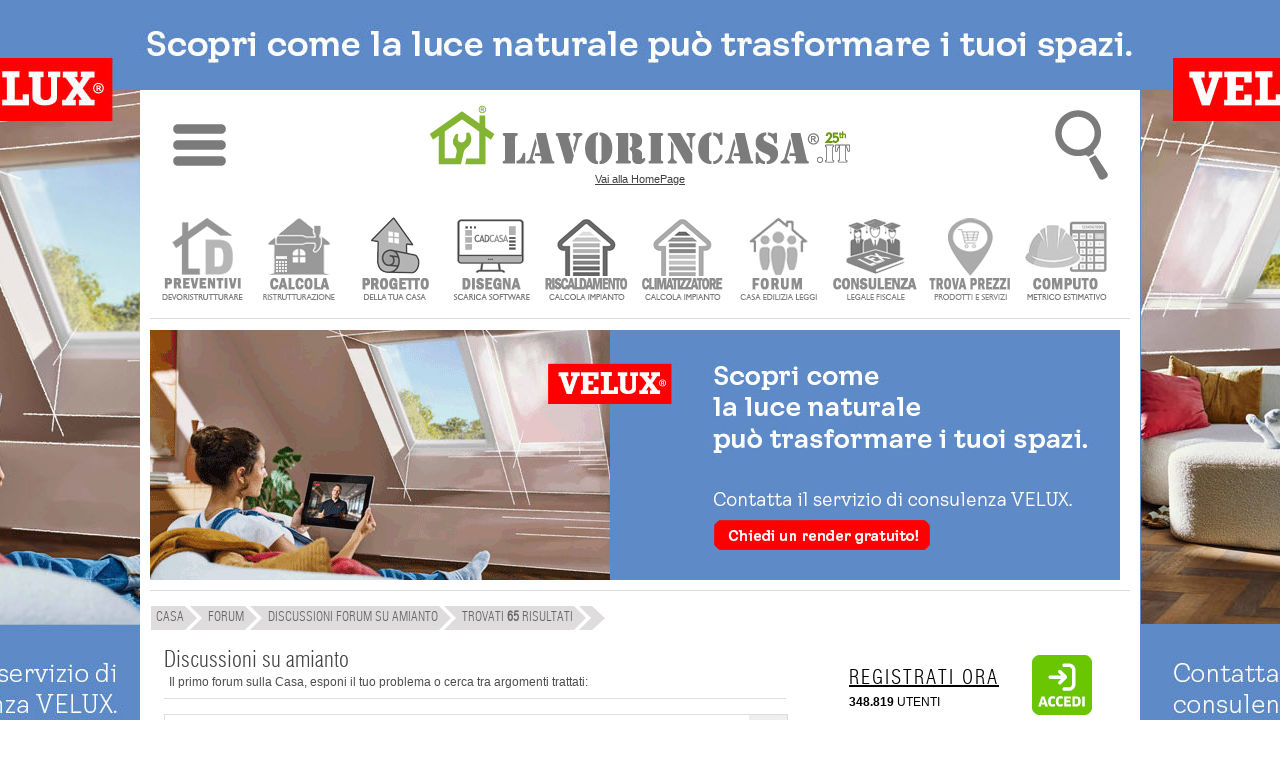

--- FILE ---
content_type: text/html; charset=UTF-8
request_url: https://forum.lavorincasa.it/tag/amianto/2/
body_size: 12361
content:
 <!DOCTYPE html>
<html xmlns="https://www.w3.org/1999/xhtml" xml:lang="it-IT" lang="it-IT">
<head>
<meta http-equiv="content-type" content="text/html; charset=utf-8" />
<meta http-equiv="content-language" content="it" />
<meta name="language" content="it"/>
<meta name="x-apple-disable-message-reformatting">
<meta name="theme-color" content="#317EFB"/>
<meta name="viewport" content="width=1024"/>
<title>Discussioni Forum su amianto | Pagina 2</title>
<meta name="description" content="Pagina 2: Argomenti per 'amianto'? Entra e scopri gli argomenti e i suggerimenti relativi a 'amianto'..." /> 
<meta property="og:type" content="website" />
<meta property="og:title" content="Forum Tag/amianto/2" />
<meta property="og:description" content="Argomenti per 'amianto'? Entra e scopri gli argomenti e i suggerimenti relativi a 'amianto'" />
<meta property="og:image" content="https://media.lavorincasa.it/vetrine/discussioni-su-amianto.jpg" />
<meta property="og:image:width" content="800" />
<meta property="og:image:height" content="420" />
<meta property="og:locale" content="it_IT" />
<meta property="og:site_name" content="Lavorincasa.it" />
<meta name="robots"   content="all,index,follow"    />
<meta property="fb:admins" content="100000138128607" />
<meta property="fb:app_id" content="854588741323927" />
<link rel="prev" href="https://forum.lavorincasa.it/tag/amianto/"/><link rel="canonical" href="https://forum.lavorincasa.it/tag/amianto/2/"/><link rel="next" href="https://forum.lavorincasa.it/tag/amianto/3/"/><link rel="shortcut icon" href="https://www.lavorincasa.it/content/images/lavorincasa-120.png" />
<link rel="apple-touch-icon" href="https://www.lavorincasa.it/content/images/lavorincasa-180.png">
<link rel="preload" href="https://www.lavorincasa.it/content/css/fonts.css" as="style" />
<link rel="stylesheet" href="https://www.lavorincasa.it/content/css/fonts.css" type="text/css" />
<link rel="preload" href="https://www.lavorincasa.it/content/css/main.css" as="style" />
<link rel="stylesheet" href="https://www.lavorincasa.it/content/css/main.css" type="text/css" />
<meta name="facebook-domain-verification" content="ubrn812h14ro6rni5i2qtapdqoqslz" />
<link rel="preload" href="https://www.lavorincasa.it/content/js/jqmigrate/jquery-3.7.1.min.js" as="script" />
<script src="https://www.lavorincasa.it/content/js/jqmigrate/jquery-3.7.1.min.js" ></script>
<script src="https://www.lavorincasa.it/content/js/jquery.ui.js" defer></script>
<script src="https://www.lavorincasa.it/content/js/jquery.validate.js" defer></script>
<script src="https://www.lavorincasa.it/content/js/new/lazyload/lazyload.js" defer></script>
<script src="https://www.lavorincasa.it/content/js/core.js" defer></script>
<script src="https://www.lavorincasa.it/content/js/jquery.prettyPhoto.js" defer></script>
<script async src="https://pagead2.googlesyndication.com/pagead/js/adsbygoogle.js?client=ca-pub-6546547881876900" crossorigin="anonymous"></script><script defer src="https://www.googletagmanager.com/gtag/js?id=G-5V76GHY612"></script>
<script defer src="https://www.lavorincasa.it/content/js/defer/defer.js"></script>
<script type="application/ld+json">{"@context": "https://schema.org","@type": "Organization","name": "lavorincasa.it","email": "info@lavorincasa.it","url": "https://www.lavorincasa.it","logo": {"@type": "ImageObject","url": "https://www.lavorincasa.it/content/images/lavorincasa.it+logo.png","width": 420,"height": 60},"address": {"@type": "PostalAddress","streetAddress": "Via Vicinale S. Maria del Pianto 26","postalCode": "80143","addressLocality": "Napoli","addressRegion": "NA","addressCountry": "IT"},"contactPoint": [{"@type": "ContactPoint","telephone": "+3908119322550","contactType": "Customer service"}],"sameAs": ["https://x.com/Lavorincasa","https://www.facebook.com/lavorincasa.it","https://www.instagram.com/lavorincasa.it","https://it.pinterest.com/lavorincasa/"]}</script><link rel="preload" href="https://forum.lavorincasa.it/style/styles.css" as="style" />
<link href="https://forum.lavorincasa.it/style/styles.css" rel="stylesheet" type="text/css" />
<link rel="preload" href="https://forum.lavorincasa.it/style/tag.css" as="style" />
<link href="https://forum.lavorincasa.it/style/tag.css" rel="stylesheet" type="text/css" />
</head>
<body>
		<div class="wrapper-banner-box-wallpaper"><div class="wrapper-banner-wallpaper"></div></div><div class="wbws"></div><div class="clear"></div>
    <div id="wrapper-top-shadow"><div></div></div>
    <div id="wrapper-main">
	<div id="wrapper-head-space">
        <div id="wrapper-head">
			<link rel="stylesheet" href="https://www.lavorincasa.it/content/js/new/sidr/stylesheets/jquery.sidr.light.css" media="print" onload="this.onload=null;this.removeAttribute('media');"/>
<script src="https://www.lavorincasa.it/content/js/new/sidr/jquery.sidr.min.js" defer></script>
<div class="newmenu" width="100%">
<table width="100%">
<tr><td valign="top" width="100%" align="center">
<div class="ac">
<table width="100%">
<tr><td width="10%" align="center"><img fetchpriority="low" class="respmenu" id="simple-menu" title="Menu" style="cursor:pointer;width: 53px;height: 90px;" alt="menu-mob" src="https://media.lavorincasa.it/box/ico-menu.png"/></td>
<td align="center"><a class="lun" href="https://www.lavorincasa.it/" title="Vai alla HomePage">
		<img fetchpriority="low" class="toplogo" width="420" height="60" src="https://www.lavorincasa.it/content/images/lavorincasa.it+logo-25a.png" alt="Lavorincasa.it - Tutto sulla Casa" />
		<div class="last-update-new">Vai alla HomePage</div>    </a>
</td>
<td width="10%" align="center">
<div id="wtsbo"><img fetchpriority="low" class="respmenu" style="cursor:pointer;" width="53" height="90" src="https://media.lavorincasa.it/box/ico-search.png" title="Cerca in Lavorincasa.it" alt="Ricerca" /></div>
<div style="margin: 0px auto;position: initial;">
<form method="post" id="form-search-global" action="https://www.lavorincasa.it/action.php" >
<input type="hidden" name="act" value="headerSearch" />
<input type="hidden" name="module" value="forum" />
<input type="submit" value="" class="hide"/>    
<div class="relative">
        <div id="wrapper-top-search-type" style="z-index: 100;" class="clickuotisidehide">
            <div class="title"><input style="border: 1px solid #dcddda;padding:8px;max-width:160px;" type="text"  name="s" id="searchbar" value="amianto" /><span style="cursor:pointer;position: relative;top: 10px;left: 10px;" id="wtsbs" class="sico"></span></div>
            <div class="sep"></div>
                <ul>				<li><label><input name="form-module" type="radio" value="articoli" />News e Articoli</label></li>
								<li><label><input name="form-module" type="radio" value="forum" checked="checked"/>Cerca nel forum</label></li>
								<li><label><input name="form-module" type="radio" value="prezzi" />Cerca prezzi</label></li>
								<li><label><input name="form-module" type="radio" value="aziende" />Trova Aziende</label></li>
								<li><label><input name="form-module" type="radio" value="glossario" />Glossario</label></li>
								<li><label><input name="form-module" type="radio" value="costi" />Costi lavori</label></li>
								<li><label><input name="form-module" type="radio" value="fiera" />Fiere</label></li>
				</ul>
            <div class="sep"></div>
            <div class="clear"></div>
            <div class="button-inline f-right btn-send" ><span>Ricerca nella sezione specificata</span></div>
            <div class="clear"></div>
            <div class="relative"><div class="closed"></div></div>
        </div>
</div> 
</form>
</div>
</td>
</tr>
</table>
</div>
<div id="menu" style="display:none;">
	  <ul>
	  		<li class="accedimenu" >
			<table width="100%">
				<tr>
					<td width="100%">
					<a href="https://www.lavorincasa.it/login/"><span class="menuutenti"></span> Accedi </a>
					</td>
					<td>
					<a id="simple-menu2" href="#menu"><span style="width:15px;" class="menuclose"></span></a>
					</td>
				</tr>
			</table>
		</li>	
		<a id="simple-menu2" href="#menu"><span class="menuclose"></span></a>
		<li class="canali"><a href="#"><span style="margin-left:30px;">CANALI</span><span class="menuopen apri_menu"></span></a></li>
		<li class="figliC" style="display: none;">
			<ul style="border:none;">
						<li style="margin-left:1px" class="-itemgroup" data-ref="bagno"><a href="https://www.lavorincasa.it//" title="bagno"><span class="menubagno"></span><span class="menuspan">BAGNO</span></a></li>
						<li style="margin-left:1px" class="-itemgroup" data-ref="condominio"><a href="https://www.lavorincasa.it//" title="condominio"><span class="menucondominio"></span><span class="menuspan">CONDOMINIO</span></a></li>
						<li style="margin-left:1px" class="-itemgroup" data-ref="cucina"><a href="https://www.lavorincasa.it//" title="cucina"><span class="menucucina"></span><span class="menuspan">CUCINA</span></a></li>
						<li style="margin-left:1px" class="-itemgroup" data-ref="elettrodomestici"><a href="https://www.lavorincasa.it//" title="elettrodomestici"><span class="menuelettrodomestici"></span><span class="menuspan">ELETTRODOMESTICI</span></a></li>
						<li style="margin-left:1px" class="-itemgroup" data-ref="fai-da-te"><a href="https://www.lavorincasa.it//" title="fai da te"><span class="menufaidate"></span><span class="menuspan">FAI DA TE</span></a></li>
						<li style="margin-left:1px" class="-itemgroup" data-ref="giardino"><a href="https://www.lavorincasa.it//" title="giardino"><span class="menugiardino"></span><span class="menuspan">GIARDINO</span></a></li>
						<li style="margin-left:1px" class="-itemgroup" data-ref="immobiliare"><a href="https://www.lavorincasa.it//" title="immobiliare"><span class="menuimmobiliare"></span><span class="menuspan">IMMOBILIARE</span></a></li>
						<li style="margin-left:1px" class="-itemgroup" data-ref="impianti"><a href="https://www.lavorincasa.it//" title="impianti"><span class="menuimpianti"></span><span class="menuspan">IMPIANTI</span></a></li>
						<li style="margin-left:1px" class="-itemgroup" data-ref="infissi"><a href="https://www.lavorincasa.it//" title="infissi"><span class="menuinfissi"></span><span class="menuspan">INFISSI</span></a></li>
						<li style="margin-left:1px" class="-itemgroup" data-ref="normative"><a href="https://www.lavorincasa.it//" title="normative"><span class="menunormative"></span><span class="menuspan">NORMATIVE</span></a></li>
						<li style="margin-left:1px" class="-itemgroup" data-ref="progettazione"><a href="https://www.lavorincasa.it//" title="progettazione"><span class="menuprogettazione"></span><span class="menuspan">PROGETTAZIONE</span></a></li>
						<li style="margin-left:1px" class="-itemgroup" data-ref="ristrutturazione"><a href="https://www.lavorincasa.it//" title="ristrutturare casa"><span class="menuristrutturazione"></span><span class="menuspan">RISTRUTTURARE CASA</span></a></li>
						<li style="margin-left:1px" class="-itemgroup" data-ref="arredamento"><a href="https://www.lavorincasa.it//" title="soluzioni d'arredo"><span class="menuarredamento"></span><span class="menuspan">SOLUZIONI D'ARREDO</span></a></li>
						<li style="margin-left:1px" class="-itemgroup" data-ref="sottotetto"><a href="https://www.lavorincasa.it//" title="sottotetto"><span class="menusottotetto"></span><span class="menuspan">SOTTOTETTO</span></a></li>
						<li style="margin-left:1px" class="-itemgroup" data-ref="trasloco"><a href="https://www.lavorincasa.it//" title="trasloco"><span class="menutrasloco"></span><span class="menuspan">TRASLOCO</span></a></li>
			 
			</ul>
		</li>
		<li class="servizi"><a href="#"><span style="margin-left:30px;">SERVIZI UTENTI</span><span class="menuopen apri_menu"></span></a></li>
		<li class="figliS" style = "display: none;">
			<ul>			
				<li><a href="https://profile.lavorincasa.it/preventivi/" title ="Ricevi preventivi dalle aziende"><span class="menuprev"></span><span class="menuspan">CHIEDI UN PREVENTIVO</span></a></li>
				<li><a target="_blank" href="https://costi.lavorincasa.it/calcolo/" title ="Calcola costi lavori ristrutturazione"><span class="menucosti"></span><span class="menuspan">CALCOLA COSTI LAVORI</span></a></li>
				<li><a href="https://www.lavorincasa.it/progettazione-casa/" title ="Chiedi progetto architettonico"><span class="menuprog"></span><span class="menuspan">CHIEDI UN PROGETTO</span></a></li>
				<li><a href="https://www.lavorincasa.it/cadcasa/" title ="Disegna la planimetria della tua casa" ><span class="menudisegna"></span><span class="menuspan">DISEGNA LA TUA CASA</span></a></li>
				<li><a target="_blank" href="https://www.lavorincasa.it/servizi/caldaia/" title ="Calcolo impianto riscaldamento"><span class="menurisc"></span><span class="menuspan">CALCOLO RISCALDAMENTO</span></a></li>
				<li><a target="_blank" href="https://www.lavorincasa.it/servizi/clima/" title ="Calcola impianto condizionamento"><span class="menucond"></span><span class="menuspan">CALCOLA CONDIZIONAMENTO</span></a></li>
				<li><a href="https://forum.lavorincasa.it" title ="Accedi al Forum sulla Casa"><span class="menuforum"></span><span class="menuspan">FORUM SULLA CASA</span></a></li>
				<li><a target="_blank" href="https://www.lavorincasa.it/consulenza-legale-fiscale-e-condominiale-sulla-casa/" title ="Consulenza" ><span class="menucons"></span><span class="menuspan">CONSULENZA</span></a></li>
				<li><a target="_blank" href="https://www.lavorincasa.it/il-computo-metrico-estimativo/" title ="Calcola computo metrico estimativo"><span class="menucomputo"></span><span class="menuspan">COMPUTO METRICO</span></a></li>
							 </ul>
		</li>
		<li><a href="https://www.lavorincasa.it/aziende/" title="Cerca Azienda"><span class="searchaziende"></span> Cerca Aziende</a></li>
		<li><a href="https://prezzi.lavorincasa.it" title="Cerca Prezzi"><span class="searchprezzi"></span> Cerca Prezzi</a></li>
		<li><a href="https://costi.lavorincasa.it" title="Cerca Tariffe" ><span class="searchcosti"></span> Cerca Costi Lavori</a></li>
		<li><a href="https://www.lavorincasa.it/video/" title="Video"><span class="searchvideo"></span> Cerca Video</a></li>		
		<li><a href="https://www.lavorincasa.it/fiere/" title="Fiere"><span class="searchfiere"></span> Cerca Fiere</a></li>		
		<li><a href="https://www.lavorincasa.it/visibilita-aziende-su-internet/" title="Servizi Aziende"><span class="menuaziende"></span> Visibilit&agrave; Aziende</a></li>
		<li><a href="https://www.lavorincasa.it/mappa-sito/" title="Mappa Sito"><span class="searchmappa"></span> Mappa Sito</a></li>
				<li style="text-align: center;border: none;cursor:pointer;"><b id="cmcm">CHIUDI MENU</b></li>
	  </ul>	  
</div>
</td>
</tr>
</table>
</div>
<script>
$(document).ready(function(){
	$('body').bind('mouseup',function(e){var container = $("#menu");if (!container.is(e.target) && container.has(e.target).length === 0){$.sidr('close', 'menu');}});
	$("#searchbar").bind( "focus", function(e){$(this).attr("placeholder", this.value);this.value='';e.stopPropagation();});	
	$("#wrapper-top-search-btn-option, #wtsbo").bind( "click", function(e){ e.stopPropagation();  $("#wrapper-top-search-type").toggle(250); document.getElementById("searchbar").focus();})	
    $("#wrapper-top-search-type .btn-send, #wrapper-top-search-btn-send, #wtsbs").bind( "click", function(e){ e.stopPropagation();  $('#form-search-global').submit(); });
    $('#wrapper-top-search-type input[name="form-module"]').bind('change',function(){$('#form-search-global input[name="module"]').val($(this).val());});     
});
$(document).ready(function() {$('#simple-menu').sidr({'name':'menu'});$('#simple-menu2').sidr({'name':'menu'});});
$('li.canali a').click(function(e){var subMenu = $(this).parent().next();$('.figliU').not(subMenu).slideUp('slow');$('.figliC').not(subMenu).slideUp('slow');$('.figliS').not(subMenu).slideUp('slow');subMenu.stop(false,true).slideToggle('slow');e.preventDefault();});
$('li.servizi a').click(function(e){var subMenu = $(this).parent().next();$('.figliU').not(subMenu).slideUp('slow');$('.figliS').not(subMenu).slideUp('slow');$('.figliC').not(subMenu).slideUp('slow');subMenu.stop(false,true).slideToggle('slow');e.preventDefault();});
$('li.utente a').click(function(e){var subMenu = $(this).parent().next();$('.figliU').not(subMenu).slideUp('slow');$('.figliS').not(subMenu).slideUp('slow');$('.figliC').not(subMenu).slideUp('slow');subMenu.stop(false,true).slideToggle('slow');e.preventDefault();});	
$('#cmcm,.menuclose').click(function(e){$.sidr('close', 'menu');});
</script>        	
<script>var myTimeout;</script>
<div id="wrapper-main-menu">
      <ul class="wrapper-secondary-menu clearfix">
		<li class="-first"><a href="https://www.lavorincasa.it/preventivi-online/" title ="Ricevi preventivi dalle aziende" ><img class="icomenu" height="85" width="85" alt="preventivi" src="https://media.lavorincasa.it/login/new/user/preventivi.png" /></a></li>
		<li><a href="https://www.lavorincasa.it/calcolare-costi-lavori-ristrutturazione/" title ="Calcola costi lavori ristrutturazione" ><img class="icomenu" height="85" width="85" alt="ristrutturazione" src="https://media.lavorincasa.it/login/new/user/ristruttura.png" /></a></li>
		<li><a href="https://www.lavorincasa.it/progettazione-casa/" title ="Chiedi un progetto" ><img class="icomenu" height="85" width="85" alt="progetto" src="https://media.lavorincasa.it/login/new/user/progetto.png" /></a></li>
        <li><a href="https://www.lavorincasa.it/cadcasa/" title ="Disegna la planimetria della tua casa" ><img class="icomenu" height="85" width="85" alt="cadcasa" src="https://media.lavorincasa.it/login/new/user/cadcasa.png" /></a></li>
		<li><a href="https://www.lavorincasa.it/calcolo-dimensioni-termosifoni-e-potenza-caldaia/" title ="Calcolo impianto riscaldamento" ><img class="icomenu" height="85" width="85" alt="caldaia" src="https://media.lavorincasa.it/login/new/user/caldaia.png" /></a></li>
        <li><a href="https://www.lavorincasa.it/calcolo-potenza-climatizzatore/" title ="Calcola impianto condizionamento" ><img class="icomenu" height="85" width="85" alt="clima" src="https://media.lavorincasa.it/login/new/user/clima.png" /></a></li>
		<li><a href="https://forum.lavorincasa.it" title ="Accedi al Forum sulla Casa" ><img class="icomenu" height="85" width="85" alt="forum" src="https://media.lavorincasa.it/login/new/user/forum.png" /></a></li>
		<li><a href="https://www.lavorincasa.it/consulenza-legale-fiscale-e-condominiale-sulla-casa/" title ="Consulenza legale, fiscale, condominiale" ><img class="icomenu" height="85" width="85" alt="consulenza" src="https://media.lavorincasa.it/login/new/user/consulenza.png" /></a></li>
		<li><a href="https://prezzi.lavorincasa.it/" title ="Cerca i prezzi tra le aziende del settore casa" ><img class="icomenu" height="85" width="85" alt="prezzi" src="https://media.lavorincasa.it/login/new/user/prezzi.png" /></a></li>
        <li><a href="https://www.lavorincasa.it/il-computo-metrico-estimativo/" title ="Calcola computo metrico estimativo" ><img class="icomenu" height="85" width="85" alt="computo" src="https://media.lavorincasa.it/login/new/user/computo.png" /></a></li>
				</ul>
		<div class="sep-o mrgv10"></div>
<div class="clear"></div>
</div>
<div class="wrapper-banner-footerbanner myfb" id="myfb" style="width: 970px !important;height:250px;"><img fetchpriority="high" loading="eager" src="https://www.lavorincasa.it/content/images/sp.jpg" alt="sp"></div>
<div class="sep-o mrgv10"></div>
<style>
#wrapper-main-menu{ width:980px !important; margin-top:20px;height: 115px;}
#wrapper-main-menu a{ text-decoration:none}
#wrapper-main-menu .wrapper-secondary-menu li{ font-size:13px;font-family:swiss_lc, serif; margin-left:9px; float:left; text-align:center;  }
#wrapper-main-menu .wrapper-secondary-menu li a{ display: inline-block;background: white;border: 1px solid white;color:#424242;}
#wrapper-main-menu .wrapper-secondary-menu li:hover, #wrapper-main-menu .wrapper-secondary-menu li:hover a{border-color: #ddd;}
#wrapper-main-menu .wrapper-secondary-menu li img{ opacity:0.8;-webkit-filter: grayscale(100%);}
#wrapper-main-menu .wrapper-secondary-menu li img:hover{opacity:1;-webkit-filter: grayscale(0%);}
</style>
                        <div class="clear"></div>
         </div>
    </div>
         
         		                                                                                
        <div id="nav-short-page">
         	
	
		<script type="application/ld+json">{"@context":"https://schema.org", "@type":"BreadcrumbList", "itemListElement": [{ "@type": "ListItem", "position": 1, "item": { "@id": "https://www.lavorincasa.it/", "name": "Home" }},{ "@type": "ListItem", "position": 2, "item": { "@id": "https://forum.lavorincasa.it/", "name": "Forum" }},{ "@type": "ListItem", "position": 3, "item": { "@id": "https://forum.lavorincasa.it/tag/amianto/", "name": "Discussioni Forum su amianto" }},{ "@type": "ListItem", "position": 4, "item": { "@id": "#", "name": "Trovati <b>65</b> risultati" }}]}</script>
	<ul id="nav-short-page-sx"><li class="-item" style="margin-left:1px"><a href="https://www.lavorincasa.it/"><span >CASA</span></a></li><li class="-item" ><a href="https://forum.lavorincasa.it/"><span>Forum</span></a></li><li class="-item" ><a href="https://forum.lavorincasa.it/tag/amianto/"><span>Discussioni Forum su amianto</span></a></li><li class="-item"><span >Trovati <b>65</b> risultati</span></li><li class="-last"></li></ul>




			
        	<div class="clear"></div>                                                                                     
        </div>
        <div id="wrapper-content"><div id="wrapper-template-01">
	

    <div id="wrapper-sider-01">
		

 

<style>
.stype{
padding: 5px 15px;
margin: 0px 10px;
font-weight: bold;
border-color: #ccc;
cursor:pointer;
color:#9e9e9e;
}
.ssel,.stype:hover
{
	color:#444;
}

</style>

<div class="list-container-result">

<div class="form-search-list">
    <div class="form-search-list-label">
        <h1>Discussioni su amianto</h1>
        <h2>Il primo forum sulla Casa, esponi il tuo problema o cerca tra <span class="c-topics">gli</span> argomenti trattati:</h2>
    </div>
	<div class="list-sep"></div>


     	<form method="post" name="ricerca" id="form-search-page" action="https://forum.lavorincasa.it//action.php">
    <table width="auto" border="0" cellspacing="0" cellpadding="0">

      <tr>
        <td width="px" align="left" valign="middle" ></td>
        <td colspan="3" align="center" valign="middle" class="form-search-over" height="100px" >
          <div class="field-100" style="margin-top: 10px;">
                <table width="100%" >
                  <tr>
                   <td width="20px" align="left" ></td>
				   <td align="left" width="390px"><input type="text" id="s" name="s" onfocus="javascript:if(this.value==this.defaultValue){this.value='';};this.style.color='#444';"  value="" placeholder="Cerca nel forum" class="input-view2"/></td>

				
					
		
					
                    <td width="185px" align="right" border="0" cellspacing="0" cellpadding="0">
			
  
					
					</td>
					
					<td align="right" >      <input type="button" onclick="document.getElementById('form-search-page').submit();" class="btn-send BOTTONE_CERCA">  </td>
                    
				
				

				  
				  </tr>		  
				  
				  
                </table>
          </div>	
		  <div class="clear"></div>
			<div style="margin-top: 10px;">
							<table width="100%">
								<tr>
					<td  style="border-top: 3px solid #ccc;"></td>
					<td  style="border-top: 3px solid #ccc;">
						<img alt="vsearch" id="imgs" style="position: relative;left: 135px;top: -6px;" src="https://www.lavorincasa.it/content/images/v-search.png"/>
					</td>
				</tr>
				<tr >
					<td ></td>
					<td >
						<span class="stype" id="articoli-35" style="margin: 0px 10px 0px 0px;">Articoli</span>
						<span class="stype ssel" id="forum-135">Forum</span>
						<span class="stype" id="aziende-240">Aziende</span>
						<span class="stype" id="prezzi-345">Prezzi</span>
						<span class="stype" id="mercatino-450">Mercatino</span>
						<span class="stype" id="fiere-560">Fiere</span>
					</td>
				</tr>
				<tr>
				<td height="20"></td>
				<td></td>
				</tr>
				</table>
			</div>
		           
          
        </td>
		
					
					
					
					

		
		
		
		
		
		
		
		
      </tr>
       
      </table>
    <input type="hidden" name="act" value="headerSearch" />
	<input type="hidden" id="module" name="module" value="forum" />
</form>

</div>
	<div class="default-container-label">
		<table width="100%">
			<tr>
				<td></td>
				<td align="right">
					<img alt="nw" src="https://media.lavorincasa.it/public/ico/btn-forum-new-write.png"/>
					<a class="f-right link-new" href="https://www.lavorincasa.it/login/">
						<div class="nln" >Scrivi Nuovo Argomento</div>
					</a>
					</td>
			</tr>
		</table>
	</div>

<div class="clear"></div>
<div class="list-sep"></div>
<div class="pxl mrgv10"></div>
<div class="clear"></div>

	<ul class="default-list">
    		        <li class="item-container">
            <span  class="item-ico sprite-forum-ico -condominiale"></span>
            <h3><span class="sprite-forum-ico -arrow"></span> <a  href="https://forum.lavorincasa.it/condominiale/l-amianto-del-vicino-18295.html" title="L'amianto del vicino" >L'amianto del vicino</a></h3>
            <div class="item-category"><a href="https://forum.lavorincasa.it/condominiale/" >Forum Condominiale</a></div>
            <div class="item-user">creato da <strong>Gisellam</strong> &gt; il 06/02/08 alle 08:32</div>
			            <div class="last-mex">ultimo messaggio da <strong>Gisellam</strong> 06/02/2008, 19:37 </div>
            
            <div class="item-group-info">
                <div class="count-comments">risposte: <strong>2</strong></div>
            </div>
		</li>
			<li class="list-sep mrgv10"></li>        <li class="item-container">
            <span  class="item-ico sprite-forum-ico -progettazione"></span>
            <h3><span class="sprite-forum-ico -arrow"></span> <a  href="https://forum.lavorincasa.it/progettazione/lana-di-roccia-16696-16696.html" title="Lana di roccia - 16696" >Lana di roccia - 16696</a></h3>
            <div class="item-category"><a href="https://forum.lavorincasa.it/progettazione/" >Forum Progettazione</a></div>
            <div class="item-user">creato da <strong>Anonymous</strong> &gt; il 08/11/07 alle 08:47</div>
			            <div class="last-mex">ultimo messaggio da <strong>Anonymous</strong> 08/11/2007, 12:12 </div>
            
            <div class="item-group-info">
                <div class="count-comments">risposte: <strong>1</strong></div>
            </div>
		</li>
			<li class="list-sep mrgv10"></li>        <li class="item-container">
            <span  class="item-ico sprite-forum-ico -detrazioni-fiscali"></span>
            <h3><span class="sprite-forum-ico -arrow"></span> <a  href="https://forum.lavorincasa.it/detrazioni-fiscali/agevolazione-36-per-tetto-azienda-esiste-grazie-26522.html" title="Agevolazione 36% per tetto azienda? esiste? grazie" >Agevolazione 36% per tetto azienda? esiste? grazie</a></h3>
            <div class="item-category"><a href="https://forum.lavorincasa.it/detrazioni-fiscali/" >Forum Detrazioni fiscali</a></div>
            <div class="item-user">creato da <strong>Enry-78</strong> &gt; il 23/09/09 alle 18:15</div>
			            <div class="last-mex">ultimo messaggio da <strong>Anonymous</strong> 28/09/2009, 18:29 </div>
            
            <div class="item-group-info">
                <div class="count-comments">risposte: <strong>1</strong></div>
            </div>
		</li>
			<li class="list-sep mrgv10"></li>        <li class="item-container">
            <span  class="item-ico sprite-forum-ico -edilizio"></span>
            <h3><span class="sprite-forum-ico -arrow"></span> <a  href="https://forum.lavorincasa.it/edilizio/tetto-fienile-28973.html" title="Tetto fienile" >Tetto fienile</a></h3>
            <div class="item-category"><a href="https://forum.lavorincasa.it/edilizio/" >Forum Edilizio</a></div>
            <div class="item-user">creato da <strong>Alverman</strong> &gt; il 05/04/10 alle 15:55</div>
			            <div class="last-mex">ultimo messaggio da <strong>Alverman</strong> 06/04/2010, 22:12 </div>
            
            <div class="item-group-info">
                <div class="count-comments">risposte: <strong>2</strong></div>
            </div>
		</li>
			<li class="list-sep mrgv10"></li>        <li class="item-container">
            <span  class="item-ico sprite-forum-ico -detrazioni-fiscali"></span>
            <h3><span class="sprite-forum-ico -arrow"></span> <a  href="https://forum.lavorincasa.it/detrazioni-fiscali/ristrutturazione-50-e-bonifica-amianto-65-37044.html" title="Ristrutturazione 50% e bonifica amianto 65%" >Ristrutturazione 50% e bonifica amianto 65%</a></h3>
            <div class="item-category"><a href="https://forum.lavorincasa.it/detrazioni-fiscali/" >Forum Detrazioni fiscali</a></div>
            <div class="item-user">creato da <strong>Alessandro4544</strong> &gt; il 25/11/13 alle 08:57</div>
			            <div class="last-mex">ultimo messaggio da <strong>Pasquale</strong> 25/11/2013, 09:50 </div>
            
            <div class="item-group-info">
                <div class="count-comments">risposte: <strong>1</strong></div>
            </div>
		</li>
			<li class="list-sep mrgv10"></li>        <li class="item-container">
            <span  class="item-ico sprite-forum-ico -edilizio"></span>
            <h3><span class="sprite-forum-ico -arrow"></span> <a  href="https://forum.lavorincasa.it/edilizio/tetto-in-eternit-sotto-il-balcone-39605.html" title="Tetto in eternit sotto il balcone" >Tetto in eternit sotto il balcone</a></h3>
            <div class="item-category"><a href="https://forum.lavorincasa.it/edilizio/" >Forum Edilizio</a></div>
            <div class="item-user">creato da <strong>Riccy</strong> &gt; il 16/03/15 alle 10:49</div>
			            <div class="last-mex">ultimo messaggio da <strong>Alice</strong> 18/03/2015, 09:54 </div>
            
            <div class="item-group-info">
                <div class="count-comments">risposte: <strong>3</strong></div>
            </div>
		</li>
			<li class="list-sep mrgv10"></li>        <li class="item-container">
            <span  class="item-ico sprite-forum-ico -detrazioni-fiscali"></span>
            <h3><span class="sprite-forum-ico -arrow"></span> <a  href="https://forum.lavorincasa.it/detrazioni-fiscali/ristrutturazione-tetto-con-smaltimento-eternit-e-bonus-mobili-39835.html" title="Ristrutturazione tetto con smaltimento eternit e bonus mobili" >Ristrutturazione tetto con smaltimento eternit e bonus mobili</a></h3>
            <div class="item-category"><a href="https://forum.lavorincasa.it/detrazioni-fiscali/" >Forum Detrazioni fiscali</a></div>
            <div class="item-user">creato da <strong>Diamond19</strong> &gt; il 23/04/15 alle 09:36</div>
			            <div class="last-mex">ultimo messaggio da <strong>Minerva.</strong> 23/04/2015, 21:00 </div>
            
            <div class="item-group-info">
                <div class="count-comments">risposte: <strong>2</strong></div>
            </div>
		</li>
			<li class="list-sep mrgv10"></li>        <li class="item-container">
            <span  class="item-ico sprite-forum-ico -detrazioni-fiscali"></span>
            <h3><span class="sprite-forum-ico -arrow"></span> <a  href="https://forum.lavorincasa.it/detrazioni-fiscali/recupero-50-solo-smaltimento-eternit-38717.html" title="Recupero 50% solo smaltimento eternit" >Recupero 50% solo smaltimento eternit</a></h3>
            <div class="item-category"><a href="https://forum.lavorincasa.it/detrazioni-fiscali/" >Forum Detrazioni fiscali</a></div>
            <div class="item-user">creato da <strong>Geosil</strong> &gt; il 09/10/14 alle 10:08</div>
			            <div class="last-mex">ultimo messaggio da <strong>Geosil</strong> 10/10/2014, 08:42 </div>
            
            <div class="item-group-info">
                <div class="count-comments">risposte: <strong>2</strong></div>
            </div>
		</li>
			<li class="list-sep mrgv10"></li>        <li class="item-container">
            <span  class="item-ico sprite-forum-ico -edilizio"></span>
            <h3><span class="sprite-forum-ico -arrow"></span> <a  href="https://forum.lavorincasa.it/edilizio/canna-fumaria-26993-26993.html" title="Canna fumaria - 26993" >Canna fumaria - 26993</a></h3>
            <div class="item-category"><a href="https://forum.lavorincasa.it/edilizio/" >Forum Edilizio</a></div>
            <div class="item-user">creato da <strong>Fontajose</strong> &gt; il 30/10/09 alle 16:34</div>
			            <div class="last-mex">ultimo messaggio da <strong>Eagledare</strong> 30/10/2009, 19:21 </div>
            
            <div class="item-group-info">
                <div class="count-comments">risposte: <strong>1</strong></div>
            </div>
		</li>
			<li class="list-sep mrgv10"></li>        <li class="item-container">
            <span  class="item-ico sprite-forum-ico -legislativo"></span>
            <h3><span class="sprite-forum-ico -arrow"></span> <a  href="https://forum.lavorincasa.it/legislativo/spese-straordinarie-13848-13848.html" title="Spese straordinarie - 13848" >Spese straordinarie - 13848</a></h3>
            <div class="item-category"><a href="https://forum.lavorincasa.it/legislativo/" >Forum Legislativo</a></div>
            <div class="item-user">creato da <strong>Paola28</strong> &gt; il 08/06/07 alle 13:18</div>
			            <div class="last-mex">ultimo messaggio da <strong>Condominiale</strong> 09/06/2007, 06:58 </div>
            
            <div class="item-group-info">
                <div class="count-comments">risposte: <strong>1</strong></div>
            </div>
		</li>
			<li class="list-sep mrgv10"></li>        <li class="item-container">
            <span  class="item-ico sprite-forum-ico -detrazioni-fiscali"></span>
            <h3><span class="sprite-forum-ico -arrow"></span> <a  href="https://forum.lavorincasa.it/detrazioni-fiscali/rifacimento-tetto-5065-36865.html" title="Rifacimento tetto 50%+65%" >Rifacimento tetto 50%+65%</a></h3>
            <div class="item-category"><a href="https://forum.lavorincasa.it/detrazioni-fiscali/" >Forum Detrazioni fiscali</a></div>
            <div class="item-user">creato da <strong>Vaserena</strong> &gt; il 23/09/13 alle 10:02</div>
			            <div class="last-mex">ultimo messaggio da <strong>Grimpeur</strong> 24/09/2013, 22:16 </div>
            
            <div class="item-group-info">
                <div class="count-comments">risposte: <strong>1</strong></div>
            </div>
		</li>
			<li class="list-sep mrgv10"></li>        <li class="item-container">
            <span  class="item-ico sprite-forum-ico -detrazioni-fiscali"></span>
            <h3><span class="sprite-forum-ico -arrow"></span> <a  href="https://forum.lavorincasa.it/detrazioni-fiscali/cosa-rientra-in-detrazione-40411.html" title="Cosa rientra in detrazione" >Cosa rientra in detrazione</a></h3>
            <div class="item-category"><a href="https://forum.lavorincasa.it/detrazioni-fiscali/" >Forum Detrazioni fiscali</a></div>
            <div class="item-user">creato da <strong>Clacla86n</strong> &gt; il 11/08/15 alle 11:57</div>
			            <div class="last-mex">ultimo messaggio da <strong>Maury74</strong> 27/06/2016, 13:42 </div>
            
            <div class="item-group-info">
                <div class="count-comments">risposte: <strong>13</strong></div>
            </div>
		</li>
			<li class="list-sep mrgv10"></li>        <li class="item-container">
            <span  class="item-ico sprite-forum-ico -edilizio"></span>
            <h3><span class="sprite-forum-ico -arrow"></span> <a  href="https://forum.lavorincasa.it/edilizio/canna-fumaria-interna-e-dal-diametro-sotto-i-15-cmche-fare-9674.html" title="Canna fumaria interna e dal diametro sotto i 15 cm:che fare?" >Canna fumaria interna e dal diametro sotto i 15 cm:che fare?</a></h3>
            <div class="item-category"><a href="https://forum.lavorincasa.it/edilizio/" >Forum Edilizio</a></div>
            <div class="item-user">creato da <strong>Francescomcenroe</strong> &gt; il 12/11/06 alle 20:07</div>
			            <div class="last-mex">ultimo messaggio da <strong>Claudik</strong> 13/11/2006, 13:57 </div>
            
            <div class="item-group-info">
                <div class="count-comments">risposte: <strong>3</strong></div>
            </div>
		</li>
			<li class="list-sep mrgv10"></li>        <li class="item-container">
            <span  class="item-ico sprite-forum-ico -legislativo"></span>
            <h3><span class="sprite-forum-ico -arrow"></span> <a  href="https://forum.lavorincasa.it/legislativo/tubo-di-amianto-nella-mia-proprieta-non-dichiarato-32001.html" title="Tubo di amianto nella mia propriet&agrave; non dichiarato??" >Tubo di amianto nella mia propriet&agrave; non dichiarato??</a></h3>
            <div class="item-category"><a href="https://forum.lavorincasa.it/legislativo/" >Forum Legislativo</a></div>
            <div class="item-user">creato da <strong>Kiyosaki89</strong> &gt; il 16/02/11 alle 13:48</div>
			            <div class="last-mex">ultimo messaggio da <strong>Stafflavorincasa</strong> 16/02/2011, 19:10 </div>
            
            <div class="item-group-info">
                <div class="count-comments">risposte: <strong>3</strong></div>
            </div>
		</li>
			<li class="list-sep mrgv10"></li>        <li class="item-container">
            <span  class="item-ico sprite-forum-ico -condominiale"></span>
            <h3><span class="sprite-forum-ico -arrow"></span> <a  href="https://forum.lavorincasa.it/condominiale/veranda-condonata-34520.html" title="Veranda condonata" >Veranda condonata</a></h3>
            <div class="item-category"><a href="https://forum.lavorincasa.it/condominiale/" >Forum Condominiale</a></div>
            <div class="item-user">creato da <strong>Aduse</strong> &gt; il 24/02/12 alle 13:44</div>
			            <div class="last-mex">ultimo messaggio da <strong>Consulente</strong> 26/02/2012, 17:42 </div>
            
            <div class="item-group-info">
                <div class="count-comments">risposte: <strong>3</strong></div>
            </div>
		</li>
			<li class="list-sep mrgv10"></li>        <li class="item-container">
            <span  class="item-ico sprite-forum-ico -detrazioni-fiscali"></span>
            <h3><span class="sprite-forum-ico -arrow"></span> <a  href="https://forum.lavorincasa.it/detrazioni-fiscali/detrazioni-e-iva-con-comodato-45081.html" title="Detrazioni e IVA con comodato" >Detrazioni e IVA con comodato</a></h3>
            <div class="item-category"><a href="https://forum.lavorincasa.it/detrazioni-fiscali/" >Forum Detrazioni fiscali</a></div>
            <div class="item-user">creato da <strong>Mag2</strong> &gt; il 27/11/19 alle 11:43</div>
			            <div class="last-mex">ultimo messaggio da <strong>Svevavolo</strong> 27/11/2019, 13:21 </div>
            
            <div class="item-group-info">
                <div class="count-comments">risposte: <strong>1</strong></div>
            </div>
		</li>
			<li class="list-sep mrgv10"></li>        <li class="item-container">
            <span  class="item-ico sprite-forum-ico -condominiale"></span>
            <h3><span class="sprite-forum-ico -arrow"></span> <a  href="https://forum.lavorincasa.it/condominiale/quorum-assemblea-ordinaria-per-affidamento-lavori-di-rimozione-eternit-dal-tetto-38672.html" title="Quorum assemblea ordinaria per affidamento lavori di rimozione eternit dal tetto" >Quorum assemblea ordinaria per affidamento lavori di rimozione eternit dal tetto</a></h3>
            <div class="item-category"><a href="https://forum.lavorincasa.it/condominiale/" >Forum Condominiale</a></div>
            <div class="item-user">creato da <strong>Dorifantin</strong> &gt; il 02/10/14 alle 08:46</div>
			            <div class="last-mex">ultimo messaggio da <strong>Lucag1979</strong> 02/10/2014, 19:54 </div>
            
            <div class="item-group-info">
                <div class="count-comments">risposte: <strong>1</strong></div>
            </div>
		</li>
			<li class="list-sep mrgv10"></li>        <li class="item-container">
            <span  class="item-ico sprite-forum-ico -edilizio"></span>
            <h3><span class="sprite-forum-ico -arrow"></span> <a  href="https://forum.lavorincasa.it/edilizio/materiali-anni-80-sono-nocivi-44053.html" title="Materiali anni 80, sono nocivi?" >Materiali anni 80, sono nocivi?</a></h3>
            <div class="item-category"><a href="https://forum.lavorincasa.it/edilizio/" >Forum Edilizio</a></div>
            <div class="item-user">creato da <strong>Carusoandrea</strong> &gt; il 06/07/18 alle 17:23</div>
			            <div class="last-mex">ultimo messaggio da <strong>Claudiotermografia</strong> 11/07/2018, 09:22 </div>
            
            <div class="item-group-info">
                <div class="count-comments">risposte: <strong>2</strong></div>
            </div>
		</li>
			<li class="list-sep mrgv10"></li>        <li class="item-container">
            <span  class="item-ico sprite-forum-ico -detrazioni-fiscali"></span>
            <h3><span class="sprite-forum-ico -arrow"></span> <a  href="https://forum.lavorincasa.it/detrazioni-fiscali/ristrutturazione-e-smaltimento-amianto-35174.html" title="Ristrutturazione e smaltimento amianto" >Ristrutturazione e smaltimento amianto</a></h3>
            <div class="item-category"><a href="https://forum.lavorincasa.it/detrazioni-fiscali/" >Forum Detrazioni fiscali</a></div>
            <div class="item-user">creato da <strong>Lego1972</strong> &gt; il 20/08/12 alle 15:48</div>
			            <div class="last-mex">ultimo messaggio da <strong>Nabor</strong> 16/09/2012, 13:51 </div>
            
            <div class="item-group-info">
                <div class="count-comments">risposte: <strong>5</strong></div>
            </div>
		</li>
			<li class="list-sep mrgv10"></li>        <li class="item-container">
            <span  class="item-ico sprite-forum-ico -detrazioni-fiscali"></span>
            <h3><span class="sprite-forum-ico -arrow"></span> <a  href="https://forum.lavorincasa.it/detrazioni-fiscali/cappotto-esterno-su-piastrelle-29020.html" title="Cappotto esterno su piastrelle" >Cappotto esterno su piastrelle</a></h3>
            <div class="item-category"><a href="https://forum.lavorincasa.it/detrazioni-fiscali/" >Forum Detrazioni fiscali</a></div>
            <div class="item-user">creato da <strong>Galimbeel</strong> &gt; il 08/04/10 alle 19:01</div>
			            <div class="last-mex">ultimo messaggio da <strong>Virtusi</strong> 16/04/2010, 12:15 </div>
            
            <div class="item-group-info">
                <div class="count-comments">risposte: <strong>1</strong></div>
            </div>
		</li>
			<li class="list-sep mrgv10"></li>        <li class="item-container">
            <span  class="item-ico sprite-forum-ico -edilizio"></span>
            <h3><span class="sprite-forum-ico -arrow"></span> <a  href="https://forum.lavorincasa.it/edilizio/linea-vita-29289-29289.html" title="Linea vita - 29289" >Linea vita - 29289</a></h3>
            <div class="item-category"><a href="https://forum.lavorincasa.it/edilizio/" >Forum Edilizio</a></div>
            <div class="item-user">creato da <strong>Alverman</strong> &gt; il 30/04/10 alle 15:13</div>
			            <div class="last-mex">ultimo messaggio da <strong>Mik1976</strong> 04/05/2010, 09:03 </div>
            
            <div class="item-group-info">
                <div class="count-comments">risposte: <strong>4</strong></div>
            </div>
		</li>
			<li class="list-sep mrgv10"></li>        <li class="item-container">
            <span  class="item-ico sprite-forum-ico -edilizio"></span>
            <h3><span class="sprite-forum-ico -arrow"></span> <a  href="https://forum.lavorincasa.it/edilizio/consigli-prima-di-iniziare-40258.html" title="Consigli prima di iniziare" >Consigli prima di iniziare</a></h3>
            <div class="item-category"><a href="https://forum.lavorincasa.it/edilizio/" >Forum Edilizio</a></div>
            <div class="item-user">creato da <strong>Clacla86n</strong> &gt; il 08/07/15 alle 18:51</div>
			            <div class="last-mex">ultimo messaggio da <strong>Cfcpol</strong> 09/07/2015, 10:08 </div>
            
            <div class="item-group-info">
                <div class="count-comments">risposte: <strong>1</strong></div>
            </div>
		</li>
			<li class="list-sep mrgv10"></li>        <li class="item-container">
            <span  class="item-ico sprite-forum-ico -condominiale"></span>
            <h3><span class="sprite-forum-ico -arrow"></span> <a  href="https://forum.lavorincasa.it/condominiale/pagamento-in-millesimi-oppure-no-20814.html" title="Pagamento in millesimi oppure no?....." >Pagamento in millesimi oppure no?.....</a></h3>
            <div class="item-category"><a href="https://forum.lavorincasa.it/condominiale/" >Forum Condominiale</a></div>
            <div class="item-user">creato da <strong>Anonymous</strong> &gt; il 29/06/08 alle 23:54</div>
			            <div class="last-mex">ultimo messaggio da <strong>Condominiale</strong> 30/06/2008, 08:24 </div>
            
            <div class="item-group-info">
                <div class="count-comments">risposte: <strong>1</strong></div>
            </div>
		</li>
			<li class="list-sep mrgv10"></li>        <li class="item-container">
            <span  class="item-ico sprite-forum-ico -detrazioni-fiscali"></span>
            <h3><span class="sprite-forum-ico -arrow"></span> <a  href="https://forum.lavorincasa.it/detrazioni-fiscali/pratica-cila-annullata-47539.html" title="Pratica cila annullata" >Pratica cila annullata</a></h3>
            <div class="item-category"><a href="https://forum.lavorincasa.it/detrazioni-fiscali/" >Forum Detrazioni fiscali</a></div>
            <div class="item-user">creato da <strong>Gianni gicalone</strong> &gt; il 29/10/21 alle 11:58</div>
			
            <div class="item-group-info">
                <div class="count-comments">risposte: <strong>0</strong></div>
            </div>
		</li>
			<li class="list-sep mrgv10"></li>        <li class="item-container">
            <span  class="item-ico sprite-forum-ico -condominiale"></span>
            <h3><span class="sprite-forum-ico -arrow"></span> <a  href="https://forum.lavorincasa.it/condominiale/informazioni-eternit-condominio-36629.html" title="Informazioni eternit condominio" >Informazioni eternit condominio</a></h3>
            <div class="item-category"><a href="https://forum.lavorincasa.it/condominiale/" >Forum Condominiale</a></div>
            <div class="item-user">creato da <strong>Silviamoro</strong> &gt; il 26/06/13 alle 13:02</div>
			            <div class="last-mex">ultimo messaggio da <strong>Nabor</strong> 10/07/2013, 10:50 </div>
            
            <div class="item-group-info">
                <div class="count-comments">risposte: <strong>3</strong></div>
            </div>
		</li>
			<li class="list-sep mrgv10"></li>        <li class="item-container">
            <span  class="item-ico sprite-forum-ico -condominiale"></span>
            <h3><span class="sprite-forum-ico -arrow"></span> <a  href="https://forum.lavorincasa.it/condominiale/acqua-piovana-28342.html" title="Acqua piovana" >Acqua piovana</a></h3>
            <div class="item-category"><a href="https://forum.lavorincasa.it/condominiale/" >Forum Condominiale</a></div>
            <div class="item-user">creato da <strong>Anonymous</strong> &gt; il 18/02/10 alle 07:58</div>
			            <div class="last-mex">ultimo messaggio da <strong>Nabor</strong> 19/02/2010, 18:02 </div>
            
            <div class="item-group-info">
                <div class="count-comments">risposte: <strong>1</strong></div>
            </div>
		</li>
			<li class="list-sep mrgv10"></li>        <li class="item-container">
            <span  class="item-ico sprite-forum-ico -legislativo"></span>
            <h3><span class="sprite-forum-ico -arrow"></span> <a  href="https://forum.lavorincasa.it/legislativo/domande-circa-l-acquisto-di-un-terreno-con-casa-43410.html" title="Domande circa l'acquisto di un terreno con casa" >Domande circa l'acquisto di un terreno con casa</a></h3>
            <div class="item-category"><a href="https://forum.lavorincasa.it/legislativo/" >Forum Legislativo</a></div>
            <div class="item-user">creato da <strong>Leakimetnarud</strong> &gt; il 29/09/17 alle 17:45</div>
			            <div class="last-mex">ultimo messaggio da <strong>Pasquale</strong> 09/10/2017, 12:29 </div>
            
            <div class="item-group-info">
                <div class="count-comments">risposte: <strong>1</strong></div>
            </div>
		</li>
			<li class="list-sep mrgv10"></li>        <li class="item-container">
            <span  class="item-ico sprite-forum-ico -detrazioni-fiscali"></span>
            <h3><span class="sprite-forum-ico -arrow"></span> <a  href="https://forum.lavorincasa.it/detrazioni-fiscali/sostituzione-scaldabagno-elettrico-24974-24974.html" title="Sostituzione scaldabagno elettrico - 24974" >Sostituzione scaldabagno elettrico - 24974</a></h3>
            <div class="item-category"><a href="https://forum.lavorincasa.it/detrazioni-fiscali/" >Forum Detrazioni fiscali</a></div>
            <div class="item-user">creato da <strong>Mickel75</strong> &gt; il 06/05/09 alle 07:37</div>
			            <div class="last-mex">ultimo messaggio da <strong>Mickel75</strong> 09/05/2009, 14:36 </div>
            
            <div class="item-group-info">
                <div class="count-comments">risposte: <strong>1</strong></div>
            </div>
		</li>
			<li class="list-sep mrgv10"></li>        <li class="item-container">
            <span  class="item-ico sprite-forum-ico -legislativo"></span>
            <h3><span class="sprite-forum-ico -arrow"></span> <a  href="https://forum.lavorincasa.it/legislativo/iva-agevolata-del-10-e-detrazione-irpef-del-36-aiuto-2207.html" title="Iva agevolata del 10% e detrazione irpef del 36%: aiuto!!!!" >Iva agevolata del 10% e detrazione irpef del 36%: aiuto!!!!</a></h3>
            <div class="item-category"><a href="https://forum.lavorincasa.it/legislativo/" >Forum Legislativo</a></div>
            <div class="item-user">creato da <strong>Cleo...</strong> &gt; il 05/05/05 alle 21:00</div>
			            <div class="last-mex">ultimo messaggio da <strong>Cleo...</strong> 13/05/2005, 12:31 </div>
            
            <div class="item-group-info">
                <div class="count-comments">risposte: <strong>2</strong></div>
            </div>
		</li>
			<li class="list-sep mrgv10"></li>        <li class="item-container">
            <span  class="item-ico sprite-forum-ico -condominiale"></span>
            <h3><span class="sprite-forum-ico -arrow"></span> <a  href="https://forum.lavorincasa.it/condominiale/eternit-30287-30287.html" title="Eternit - 30287" >Eternit - 30287</a></h3>
            <div class="item-category"><a href="https://forum.lavorincasa.it/condominiale/" >Forum Condominiale</a></div>
            <div class="item-user">creato da <strong>Amyot</strong> &gt; il 22/08/10 alle 17:23</div>
			            <div class="last-mex">ultimo messaggio da <strong>Lollolalla</strong> 17/09/2010, 09:29 </div>
            
            <div class="item-group-info">
                <div class="count-comments">risposte: <strong>7</strong></div>
            </div>
		</li>
		</ul>

	<div class="list-sep"></div><div class="pxl"></div>
	<div class="clear"></div>
<div style="text-align: center;">
<div id="list-navigation-container">
 <a href="https://forum.lavorincasa.it/tag/amianto/" rel="prev"><strong>&laquo; inizio</strong></a> <a href="https://forum.lavorincasa.it/tag/amianto/"  rel="prev" >1</a>
<a href="#" class="list-nav-selected">2 di 3</a>
   
 <a href="https://forum.lavorincasa.it/tag/amianto/3/" rel="next"><strong>fine &raquo;</strong></a> </div>
</div>
	
	
    <div class="pxl mrgv10"></div>
		<div style="width:680px; margin:0 auto;"><a  href="https://www.lavorincasa.it/preventivi-online/" title="Chiedi un preventivo online - Lavorincasa.it"><img height="77" width="620" src="https://media.lavorincasa.it/banner/chiedi-un-preventivo-online.gif" alt="Chiedi un preventivo online - Lavorincasa.it" style="border:none;" /></a></div>    <div class="pxl mrgv10"></div>
	</div>

<script>
$(document).ready(function(){
	 $(".list-container-result select[name=\"filter[idcat]\"]").bind( "change", function(e){ 
		if( $(this).val() == ""){location.href="?";
		}else{location.href="?filter[idcat]="+$(this).val() }
	 	
	});
});
 
	$('.stype').bind( "click", function(e){
		 $('.stype').removeClass('ssel');
		 var im = this.id;
		 im = im.split('-');
		 $('#module').val(im[0]);
		 document.getElementById("imgs").style.left = im[1]+"px"; 
		 $('#'+this.id).addClass('ssel');
		 /*if(im[0]!='aziende'){document.getElementById("filter[prov]").style.display = "none"; }
		 else{document.getElementById("filter[prov]").style.display = "inline";}*/
		 if(im[0]=='forum'){$('#s').attr("placeholder", "Cerca nel forum");}
		 else if(im[0]=='aziende'){$('#s').attr("placeholder", "Ricerca aziende e listini");}
		 else if(im[0]=='prezzi'){$('#s').attr("placeholder", "Ricerca listini e aziende");}
		 else if(im[0]=='fiere'){$('#s').attr("placeholder", "Ricerca fiere");}
		 else if(im[0]=='mercatino'){$('#s').attr("placeholder", "Ricerca in mercatino");}
		 else if(im[0]=='articoli'){$('#s').attr("placeholder", "Ricerca articoli");}
	});

</script>    </div>
			<style>
		.sider-box-container,.wrapper-banner-medium-rectangle,.wrapper-banner-half-page-ad{border:none;padding:10px;}
		</style>
		<div style="float: left;width: 320px;">
			
<style>
.side-ul-f{display: none;margin-top:10px}
.side-ul-t{margin-top:10px}
.mimg{padding:2px 0px;border:1px solid white;opacity:0.8;}
.mimg:hover{border:1px solid #ccc;opacity:1;}
.-btn-box-explode-azienda,.-btn-box-explode-utente{cursor:pointer;}
#wrapper-sider-login-boxx .item-text-mod a{ color:#4f4f4f ;}
</style>
<div>
<table width="100%">
<tr height="105">
<td width="12%"></td>
<td width="50%"><div style="letter-spacing: 2px;font-size: 20px;color: #595959;font-family: swiss_lc, serif;line-height: 30px;"><a href="https://www.lavorincasa.it/registrazione-utenti/" title="Registrati come Utente">REGISTRATI ORA</a></div><div class="item-sottotitolo" style="text-transform: none;"><b>348.819</b> UTENTI</div></td>
<td width="26%" align="right"><a title="Accedi" href="https://www.lavorincasa.it/login/"><span class="accedi"></span></a></td>
<td width="12%"></td>
</tr>
</table>
</div>
<div class="sep-o mrgv10"></div>			
	
	
  	
	
			
		
		
<div style="font-weight: bold;font-size: 14px;text-align:center;letter-spacing: 1px;font-size: 16px;color: #595959;font-family: swiss_lc, serif;"><a style="text-decoration: none;" href="https://www.lavorincasa.it/progettare-arredare-ristrutturare-la-casa/" title="Servizi Utenti">SERVIZI GRATUITI PER GLI UTENTI</a></div>
<div class="sep-o mrgv10"></div>
<div style="height:250px;width:320px;text-align: center;" class="bna-bacheca-28012026" id="bacheca" ></div><div class="sep-o mrgv10"></div>
<div style="font-weight: bold;font-size: 14px;text-align:center;letter-spacing: 1px;font-size: 16px;color: #595959;font-family: swiss_lc, serif;">SEI INVECE UN'AZIENDA? <a style="text-decoration: none;" title="Registra Azienda" href="https://www.lavorincasa.it/registrazione-aziende/"><u>REGISTRATI QUI</u></a></div>			
<div class="sep-o mrgv10"></div>
			<div class="sep-o-h10"></div>
			        		                                                                            
		<div class="sep-o-h10"></div>		</div>
		
	    <div id="wrapper-sider-02" style="position: relative;">
   
        <div class="wrapper-banner-half-page-ad" id="myhp"></div>		<div style="height:400px;"></div>
        		<div class="wrapper-banner-half-page-ad-inf" id="myhp"></div>		</div>
				<div class="sep-o-h10"></div> 		
		<div class="clear"></div>
		
				<script>
		var sidebar = document.getElementById('wrapper-sider-02');
if(sidebar){
	
	var scrollPos, scrollSidebar, newPos
	var sidebarHeight = 1950;
	var contentHeight = (document.getElementById('wrapper-sider-01').offsetHeight);
	var reduction = Math.round( (contentHeight/(contentHeight-sidebarHeight)) * 100 ) / 100;
	
	window.onscroll = function WindowScroll() {
		scrollPos = window.scrollY || window.scrollTop; 
		if(scrollPos>1000)
		{
			newPos = (scrollPos/reduction)-400;
			if(newPos>60 && (scrollPos+200)<contentHeight)
			{	console.log(newPos);
				document.getElementById("wrapper-sider-02").style.top = newPos+"px";
			}
			else if(newPos<200)
			{
				document.getElementById("wrapper-sider-02").style.top = "60px";
			}
		}
	 }
}
</script>
<div class="clear"></div>
</div></div>
                <div id="wrapper-footer">			<a href="https://www.lavorincasa.it/landing-prog.html" target="_blank" title="Progetta la tua casa"><img src="https://www.lavorincasa.it/content/images/barra-idea-progetto.gif" height="30" width="980" alt="barra utenti" /></a>
<style>
.content-sep7{height:7px; background:#ddd; margin:5px 0;}
.content-sep1{height:1px; background:#ddd; margin:5px 0;}
.lf{font-size: 13px;width:185px;float:left;margin: 0px 30px;line-height:25px;}
.lf2{font-size: 13px;width:148px;float:left;margin: 0px 24px;text-align:center;line-height:25px;}
.lfi1{width:240px;height:35px;background: url('https://www.lavorincasa.it/content/images/footer/sprite-footer-2021.png') no-repeat transparent;background-position: -50px -5px;float:left;margin-left: 30px;}
.lfi2{width:200px;height:80px;background: url('https://www.lavorincasa.it/content/images/footer/sprite-footer-2021.png') no-repeat transparent;background-position: 30px -40px;float:left;margin-top: 10px;}
.lfi3{width:170px;height:80px;background: url('https://www.lavorincasa.it/content/images/footer/sprite-footer-2021.png') no-repeat transparent;background-position: -175px -38px;float:right;margin: 5px 10px 0px 0px;}
.pcf{margin:0px 30px;color:#595959;line-height: 12px;font-size: 10px;}
.afn{font-family: swiss_lc, serif !important;font-size:16px !important;letter-spacing: 1px;line-height: 30px;text-decoration:none;}
.donation{letter-spacing: 2px;font-size: 20px !important;font-weight: bold;font-family: swiss_lc,serif !important;}
</style>
<table width="100%">
<tr><td colspan="5"><div class="sep-o mrgv20"></div></td></tr>
<tr>
	<td height="35" colspan="5">
		<div class="lf"><a class="afn" title="Servizi Utenti" href="https://www.lavorincasa.it/progettare-arredare-ristrutturare-la-casa/">SERVIZI UTENTI</a></div>
	<div class="lf"><a class="afn" title="Servizi Aziende" href="https://www.lavorincasa.it/visibilita-aziende-su-internet/">SERVIZI AZIENDE</a></div>
	<div class="lf"><a class="afn" title="Pubblicit&agrave;" href="https://www.lavorincasa.it/pubblicita-online/">PUBBLICIT&Agrave;</a></div>
	<div class="lf"><a class="afn" title="Agenzie Stampa" href="https://www.lavorincasa.it/agenzia-stampa/">AGENZIE STAMPA</a></div>
	</td>
</tr>
<tr>
	<td height="35" colspan="5">
	<div class="lf"><a class="afn" title="Redazione" href="https://www.lavorincasa.it/colophon-redazione/">REDAZIONE</a></div>
	<div class="lf"><a class="afn" title="Contatti" href="https://www.lavorincasa.it/contatti-e-informazioni/">CONTATTI</a></div>
	<div class="lf"><a class="afn" title="Lavora con noi" href="https://www.lavorincasa.it/collaborazioni-editoriali/">LAVORA CON NOI</a></div>
	<div class="lf"><a class="afn" title="Donazione" href="https://www.lavorincasa.it/sostieni-lavorincasa/">DONAZIONE</a></div>
	</td>
</tr>
<tr>
	<td colspan="5" style="background:#F4F5F7;padding-top: 10px;">
		<div class="lfi1"></div>
		<div><img width="212" height="40" usemap="#lfi2" id="imgsocial" style="float:right;width: initial !important;margin-right:30px;border: none;" alt="social" src="https://www.lavorincasa.it/content/images/footer/social-footer.png"/></div>
		<map name="lfi2">
		  <area shape="rect" coords="0,0,35,40" alt="Facebook" title="Seguici su Facebook" target="_blank" href="https://www.facebook.com/lavorincasa.it">
		  <area shape="rect" coords="60,0,95,40" alt="Pinterest" title="Seguici su Pinterest" target="_blank" href="https://www.pinterest.com/lavorincasa/">
		  <area shape="rect" coords="120,0,155,40" alt="X" title="Seguici su X" target="_blank" href="https://x.com/Lavorincasa">
		  <area shape="rect" coords="180,0,205,40" alt="Youtube" title="Seguici su Youtube" target="_blank" href="https://www.youtube.com/user/lavorincasa/">
		</map>
	</td>
</tr>
<tr><td colspan="5" style="background:#F4F5F7;padding-bottom: 10px;"><p class="pcf">Testata Giornalistica online registrata al Tribunale di Napoli n.19 del 30-03-2005</p></td></tr>
<tr>
	<td height="90" colspan="5">
	<div class="lfi2"></div>
	<div class="lfi3"></div>
	</td>
</tr>
<tr>
	<td colspan="5" height="50">
	<p class="pcf">
		Copyright 2026 © MADEX Editore S.r.l.<br/>P.IVA IT06813071211. Iscrizione REA 841143/NA del 26-01-2011 Capitale Int. Vers. 10K. Iscrizione R.O.C. n.31997. MADEX Editore Srl adotta un modello di organizzazione, gestione e controllo ai sensi del D.Lgs 231/2001. LAVORINCASA e il logo associato sono marchi registrati 2000-2026 MADEX Editore S.r.l. Tutti i diritti riservati.
	</p>
	</td>
</tr>
<tr>
	<td colspan="5" height="35">
	<div class="lf2"><a class="afn" title="Condizioni" href="https://www.lavorincasa.it/condizioni/">CONDIZIONI</a></div>
	<div class="lf2"><a class="afn" title="Privacy" href="https://www.lavorincasa.it/privacy/">PRIVACY</a></div>
	<div class="lf2"><a class="afn" title="Codice Etico 231" href="https://www.lavorincasa.it/certificazione-aziendale/">CODICE ETICO</a></div>
	<div class="lf2"><a class="afn" title="Disclaimer" href="https://www.lavorincasa.it/note-legali/">DISCLAIMER</a></div>
	<div class="lf2"><a class="afn" title="RSS" href="https://www.lavorincasa.it/rss/">RSS</a></div>
	</td>
</tr>
</table>
</div>
    </div>

<div id="adbcheck"></div>
<script async src="https://media.lavorincasa.it/product/content-ads.js"></script>
<script async src="https://www.lavorincasa.it/content/js/defer/bdefer.js"></script><script>
var sfoot = 1;
window.onload = function(){
	if(document.getElementById('pWNOmAcfZUdb')){
		var adp = 1;
		var adsl = $(".adsbygoogle").length;		if(!adsl && adp)
			{	
				if($('.wbm').length>0){$('.wbm').addClass('wrapper-banner-footerbanner');$('.wrapper-banner-footerbanner').removeClass('wbm');}
				if($('.wbs').length>0){$('.wbs').addClass('wrapper-banner-smartphone');$('.wrapper-banner-smartphone').removeClass('wbs');}
								setTimeout(function(){fpoabd(2,'forum.lavorincasa.it','bna','28012026','Zm9ydW0ubGF2b3JpbmNhc2EuaXQvdGFnL2FtaWFudG8vMi8=','Y2xpY2t8','fGh0dHBzOi8vZm9ydW0ubGF2b3JpbmNhc2EuaXQvdGFnL2FtaWFudG8vMi98','fGNjfA==','fGNi',sfoot);}, 200);
				setTimeout(function(){fpoabd(2,'forum.lavorincasa.it','bna','28012026','Zm9ydW0ubGF2b3JpbmNhc2EuaXQvdGFnL2FtaWFudG8vMi8=','Y2xpY2t8','fGh0dHBzOi8vZm9ydW0ubGF2b3JpbmNhc2EuaXQvdGFnL2FtaWFudG8vMi98','fGNjfA==','fGNi',sfoot);}, 20000);
			}else
			{	
				setTimeout(function(){fpoabd(1,'forum.lavorincasa.it','bna','28012026','Zm9ydW0ubGF2b3JpbmNhc2EuaXQvdGFnL2FtaWFudG8vMi8=','Y2xpY2t8','fGh0dHBzOi8vZm9ydW0ubGF2b3JpbmNhc2EuaXQvdGFnL2FtaWFudG8vMi98','fGNjfA==','fGNi',sfoot);}, 200);
				setTimeout(function(){if($('.wbm').length>0){$('.wbm').addClass('wrapper-banner-footerbanner');$('.wrapper-banner-footerbanner').removeClass('wbm');}if($('.wbs').length>0){$('.wbs').addClass('wrapper-banner-smartphone');$('.wrapper-banner-smartphone').removeClass('wbs');}fpoabd(1,'forum.lavorincasa.it','bna','28012026','Zm9ydW0ubGF2b3JpbmNhc2EuaXQvdGFnL2FtaWFudG8vMi8=','Y2xpY2t8','fGh0dHBzOi8vZm9ydW0ubGF2b3JpbmNhc2EuaXQvdGFnL2FtaWFudG8vMi98','fGNjfA==','fGNi',sfoot);}, 20000);
					 
				if($("iframe[title='3rd party ad content']").css("left")=="-10000px")
				{
					$("iframe").removeAttr('style');
					$(".bchimg").removeAttr('style');
				}
			}
	}else{	
			if($('.wbm').length>0){$('.wbm').addClass('wrapper-banner-footerbanner');$('.wrapper-banner-footerbanner').removeClass('wbm');}
			if($('.wbs').length>0){$('.wbs').addClass('wrapper-banner-smartphone');$('.wrapper-banner-smartphone').removeClass('wbs');}
						setTimeout(function(){fpoabd(2,'forum.lavorincasa.it','bna','28012026','Zm9ydW0ubGF2b3JpbmNhc2EuaXQvdGFnL2FtaWFudG8vMi8=','Y2xpY2t8','fGh0dHBzOi8vZm9ydW0ubGF2b3JpbmNhc2EuaXQvdGFnL2FtaWFudG8vMi98','fGNjfA==','fGNi',sfoot);}, 200);
			setTimeout(function(){fpoabd(2,'forum.lavorincasa.it','bna','28012026','Zm9ydW0ubGF2b3JpbmNhc2EuaXQvdGFnL2FtaWFudG8vMi8=','Y2xpY2t8','fGh0dHBzOi8vZm9ydW0ubGF2b3JpbmNhc2EuaXQvdGFnL2FtaWFudG8vMi98','fGNjfA==','fGNi',sfoot);}, 20000);
	}	
iframeDefer();
};

</script>
<style>@media screen and (max-width: 1000px){.bna-box-wp-28012026{display:initial;}}@media screen and (max-width: 980px){.bna-box-wp-28012026{display:none;}}@media screen and (max-width:840px){.bna-box-wp-28012026{display:none;}}</style><script>
$(document).ready(function(){
	$('.c-topics').html('');

	$("form#form-search-page .btn-send").bind( "click", function(e){
	   if( $("form#form-search-page input[name='s']").val() != ''  ){	   
            $(this).parents('form#form-search-page').submit();
        }
    });
    
   $('form#form-search-page input[name="s"]:first').bind( "focus", function(e){
        e.stopPropagation(); $('form#form-search-page .form-search-detail').show(100);
   });
   
   $('form#form-search-page .form-search-over').bind( "clickoutside", function(e){   e.stopPropagation(); $('form#form-search-page .form-search-detail').hide(100); });
    
});
</script></body>
</html>


--- FILE ---
content_type: text/html; charset=utf-8
request_url: https://www.google.com/recaptcha/api2/aframe
body_size: 267
content:
<!DOCTYPE HTML><html><head><meta http-equiv="content-type" content="text/html; charset=UTF-8"></head><body><script nonce="5Tao3JLDsOO9PtpYD0KFOw">/** Anti-fraud and anti-abuse applications only. See google.com/recaptcha */ try{var clients={'sodar':'https://pagead2.googlesyndication.com/pagead/sodar?'};window.addEventListener("message",function(a){try{if(a.source===window.parent){var b=JSON.parse(a.data);var c=clients[b['id']];if(c){var d=document.createElement('img');d.src=c+b['params']+'&rc='+(localStorage.getItem("rc::a")?sessionStorage.getItem("rc::b"):"");window.document.body.appendChild(d);sessionStorage.setItem("rc::e",parseInt(sessionStorage.getItem("rc::e")||0)+1);localStorage.setItem("rc::h",'1769608619837');}}}catch(b){}});window.parent.postMessage("_grecaptcha_ready", "*");}catch(b){}</script></body></html>